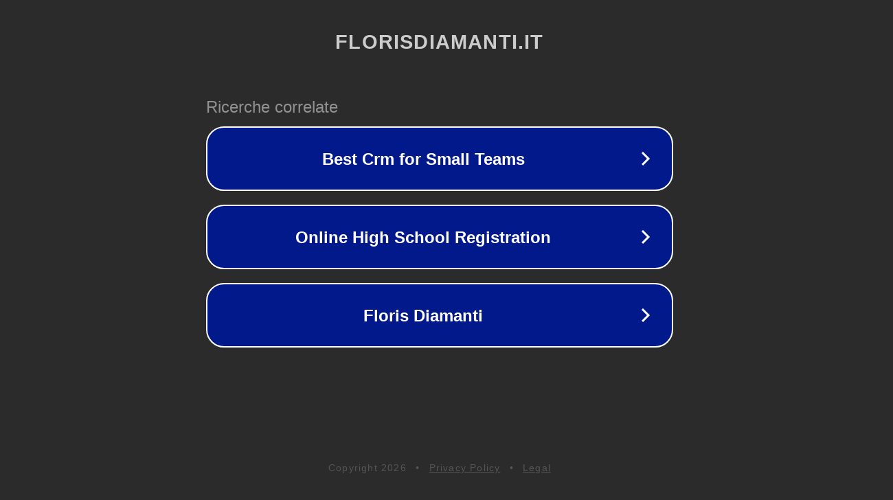

--- FILE ---
content_type: text/html; charset=utf-8
request_url: https://www.florisdiamanti.it/block/menu-ads-dark/
body_size: 1090
content:
<!doctype html>
<html data-adblockkey="MFwwDQYJKoZIhvcNAQEBBQADSwAwSAJBANDrp2lz7AOmADaN8tA50LsWcjLFyQFcb/P2Txc58oYOeILb3vBw7J6f4pamkAQVSQuqYsKx3YzdUHCvbVZvFUsCAwEAAQ==_Baa8R0+EA6LVTbNHBj+DAOwrTmzHzZ4bsU6pjITmmnfOpcMX1rmK7vimmAq6SwySRte5vkbPowYxjdH8HdXcsQ==" lang="en" style="background: #2B2B2B;">
<head>
    <meta charset="utf-8">
    <meta name="viewport" content="width=device-width, initial-scale=1">
    <link rel="icon" href="[data-uri]">
    <link rel="preconnect" href="https://www.google.com" crossorigin>
</head>
<body>
<div id="target" style="opacity: 0"></div>
<script>window.park = "[base64]";</script>
<script src="/bVCAuOAMH.js"></script>
</body>
</html>
